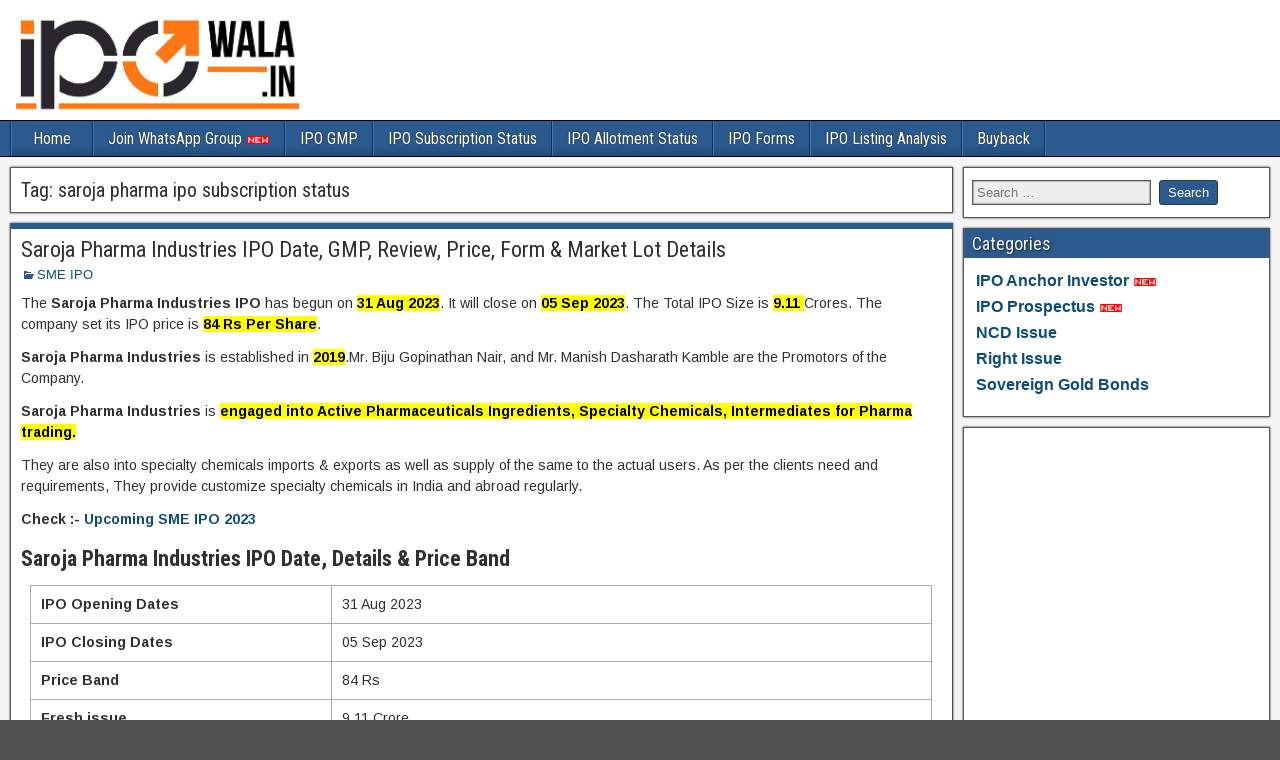

--- FILE ---
content_type: text/html; charset=UTF-8
request_url: https://ipowala.in/tag/saroja-pharma-ipo-subscription-status/
body_size: 13893
content:
<!DOCTYPE html>
<html lang="en-US">
<head>
<meta charset="UTF-8" />
<meta name="viewport" content="initial-scale=1.0" />
<meta name='robots' content='noindex, follow' />
<style>img:is([sizes="auto" i], [sizes^="auto," i]) { contain-intrinsic-size: 3000px 1500px }</style>
<link rel="profile" href="https://gmpg.org/xfn/11" />
<link rel="pingback" href="https://ipowala.in/xmlrpc.php" />
<!-- This site is optimized with the Yoast SEO plugin v26.7 - https://yoast.com/wordpress/plugins/seo/ -->
<title>saroja pharma ipo subscription status Archives | IPO Wala</title>
<meta name="description" content="saroja pharma ipo subscription status | IPO Wala" />
<meta property="og:locale" content="en_US" />
<meta property="og:type" content="article" />
<meta property="og:title" content="saroja pharma ipo subscription status Archives | IPO Wala" />
<meta property="og:description" content="saroja pharma ipo subscription status | IPO Wala" />
<meta property="og:url" content="https://ipowala.in/tag/saroja-pharma-ipo-subscription-status/" />
<meta property="og:site_name" content="IPO Wala" />
<meta property="og:image" content="https://ipowala.in/wp-content/uploads/2021/02/IPO-Logo.jpg" />
<meta property="og:image:width" content="501" />
<meta property="og:image:height" content="375" />
<meta property="og:image:type" content="image/jpeg" />
<meta name="twitter:card" content="summary_large_image" />
<meta name="twitter:site" content="@ipo_wala" />
<script type="application/ld+json" class="yoast-schema-graph">{"@context":"https://schema.org","@graph":[{"@type":"CollectionPage","@id":"https://ipowala.in/tag/saroja-pharma-ipo-subscription-status/","url":"https://ipowala.in/tag/saroja-pharma-ipo-subscription-status/","name":"saroja pharma ipo subscription status Archives | IPO Wala","isPartOf":{"@id":"https://ipowala.in/#website"},"description":"saroja pharma ipo subscription status | IPO Wala","breadcrumb":{"@id":"https://ipowala.in/tag/saroja-pharma-ipo-subscription-status/#breadcrumb"},"inLanguage":"en-US"},{"@type":"BreadcrumbList","@id":"https://ipowala.in/tag/saroja-pharma-ipo-subscription-status/#breadcrumb","itemListElement":[{"@type":"ListItem","position":1,"name":"Home","item":"https://ipowala.in/"},{"@type":"ListItem","position":2,"name":"saroja pharma ipo subscription status"}]},{"@type":"WebSite","@id":"https://ipowala.in/#website","url":"https://ipowala.in/","name":"IPO Wala","description":"IPO Wala for Upcoming IPOs ,SME IPO, GMP, analysis, reviews, grey market premium, IPO allotment, subscription &amp; listing dates.","potentialAction":[{"@type":"SearchAction","target":{"@type":"EntryPoint","urlTemplate":"https://ipowala.in/?s={search_term_string}"},"query-input":{"@type":"PropertyValueSpecification","valueRequired":true,"valueName":"search_term_string"}}],"inLanguage":"en-US"}]}</script>
<!-- / Yoast SEO plugin. -->
<link rel='dns-prefetch' href='//fonts.googleapis.com' />
<link rel="alternate" type="application/rss+xml" title="IPO Wala &raquo; Feed" href="https://ipowala.in/feed/" />
<link rel="alternate" type="application/rss+xml" title="IPO Wala &raquo; Comments Feed" href="https://ipowala.in/comments/feed/" />
<link rel="alternate" type="application/rss+xml" title="IPO Wala &raquo; saroja pharma ipo subscription status Tag Feed" href="https://ipowala.in/tag/saroja-pharma-ipo-subscription-status/feed/" />
<!-- <link rel='stylesheet' id='wp-block-library-css' href='https://ipowala.in/wp-includes/css/dist/block-library/style.min.css?ver=6.8.2' type='text/css' media='all' /> -->
<link rel="stylesheet" type="text/css" href="//ipowala.in/wp-content/cache/wpfc-minified/dqqfevy0/fo0nb.css" media="all"/>
<style id='classic-theme-styles-inline-css' type='text/css'>
/*! This file is auto-generated */
.wp-block-button__link{color:#fff;background-color:#32373c;border-radius:9999px;box-shadow:none;text-decoration:none;padding:calc(.667em + 2px) calc(1.333em + 2px);font-size:1.125em}.wp-block-file__button{background:#32373c;color:#fff;text-decoration:none}
</style>
<style id='pdfemb-pdf-embedder-viewer-style-inline-css' type='text/css'>
.wp-block-pdfemb-pdf-embedder-viewer{max-width:none}
</style>
<style id='global-styles-inline-css' type='text/css'>
:root{--wp--preset--aspect-ratio--square: 1;--wp--preset--aspect-ratio--4-3: 4/3;--wp--preset--aspect-ratio--3-4: 3/4;--wp--preset--aspect-ratio--3-2: 3/2;--wp--preset--aspect-ratio--2-3: 2/3;--wp--preset--aspect-ratio--16-9: 16/9;--wp--preset--aspect-ratio--9-16: 9/16;--wp--preset--color--black: #000000;--wp--preset--color--cyan-bluish-gray: #abb8c3;--wp--preset--color--white: #ffffff;--wp--preset--color--pale-pink: #f78da7;--wp--preset--color--vivid-red: #cf2e2e;--wp--preset--color--luminous-vivid-orange: #ff6900;--wp--preset--color--luminous-vivid-amber: #fcb900;--wp--preset--color--light-green-cyan: #7bdcb5;--wp--preset--color--vivid-green-cyan: #00d084;--wp--preset--color--pale-cyan-blue: #8ed1fc;--wp--preset--color--vivid-cyan-blue: #0693e3;--wp--preset--color--vivid-purple: #9b51e0;--wp--preset--gradient--vivid-cyan-blue-to-vivid-purple: linear-gradient(135deg,rgba(6,147,227,1) 0%,rgb(155,81,224) 100%);--wp--preset--gradient--light-green-cyan-to-vivid-green-cyan: linear-gradient(135deg,rgb(122,220,180) 0%,rgb(0,208,130) 100%);--wp--preset--gradient--luminous-vivid-amber-to-luminous-vivid-orange: linear-gradient(135deg,rgba(252,185,0,1) 0%,rgba(255,105,0,1) 100%);--wp--preset--gradient--luminous-vivid-orange-to-vivid-red: linear-gradient(135deg,rgba(255,105,0,1) 0%,rgb(207,46,46) 100%);--wp--preset--gradient--very-light-gray-to-cyan-bluish-gray: linear-gradient(135deg,rgb(238,238,238) 0%,rgb(169,184,195) 100%);--wp--preset--gradient--cool-to-warm-spectrum: linear-gradient(135deg,rgb(74,234,220) 0%,rgb(151,120,209) 20%,rgb(207,42,186) 40%,rgb(238,44,130) 60%,rgb(251,105,98) 80%,rgb(254,248,76) 100%);--wp--preset--gradient--blush-light-purple: linear-gradient(135deg,rgb(255,206,236) 0%,rgb(152,150,240) 100%);--wp--preset--gradient--blush-bordeaux: linear-gradient(135deg,rgb(254,205,165) 0%,rgb(254,45,45) 50%,rgb(107,0,62) 100%);--wp--preset--gradient--luminous-dusk: linear-gradient(135deg,rgb(255,203,112) 0%,rgb(199,81,192) 50%,rgb(65,88,208) 100%);--wp--preset--gradient--pale-ocean: linear-gradient(135deg,rgb(255,245,203) 0%,rgb(182,227,212) 50%,rgb(51,167,181) 100%);--wp--preset--gradient--electric-grass: linear-gradient(135deg,rgb(202,248,128) 0%,rgb(113,206,126) 100%);--wp--preset--gradient--midnight: linear-gradient(135deg,rgb(2,3,129) 0%,rgb(40,116,252) 100%);--wp--preset--font-size--small: 13px;--wp--preset--font-size--medium: 20px;--wp--preset--font-size--large: 36px;--wp--preset--font-size--x-large: 42px;--wp--preset--spacing--20: 0.44rem;--wp--preset--spacing--30: 0.67rem;--wp--preset--spacing--40: 1rem;--wp--preset--spacing--50: 1.5rem;--wp--preset--spacing--60: 2.25rem;--wp--preset--spacing--70: 3.38rem;--wp--preset--spacing--80: 5.06rem;--wp--preset--shadow--natural: 6px 6px 9px rgba(0, 0, 0, 0.2);--wp--preset--shadow--deep: 12px 12px 50px rgba(0, 0, 0, 0.4);--wp--preset--shadow--sharp: 6px 6px 0px rgba(0, 0, 0, 0.2);--wp--preset--shadow--outlined: 6px 6px 0px -3px rgba(255, 255, 255, 1), 6px 6px rgba(0, 0, 0, 1);--wp--preset--shadow--crisp: 6px 6px 0px rgba(0, 0, 0, 1);}:where(.is-layout-flex){gap: 0.5em;}:where(.is-layout-grid){gap: 0.5em;}body .is-layout-flex{display: flex;}.is-layout-flex{flex-wrap: wrap;align-items: center;}.is-layout-flex > :is(*, div){margin: 0;}body .is-layout-grid{display: grid;}.is-layout-grid > :is(*, div){margin: 0;}:where(.wp-block-columns.is-layout-flex){gap: 2em;}:where(.wp-block-columns.is-layout-grid){gap: 2em;}:where(.wp-block-post-template.is-layout-flex){gap: 1.25em;}:where(.wp-block-post-template.is-layout-grid){gap: 1.25em;}.has-black-color{color: var(--wp--preset--color--black) !important;}.has-cyan-bluish-gray-color{color: var(--wp--preset--color--cyan-bluish-gray) !important;}.has-white-color{color: var(--wp--preset--color--white) !important;}.has-pale-pink-color{color: var(--wp--preset--color--pale-pink) !important;}.has-vivid-red-color{color: var(--wp--preset--color--vivid-red) !important;}.has-luminous-vivid-orange-color{color: var(--wp--preset--color--luminous-vivid-orange) !important;}.has-luminous-vivid-amber-color{color: var(--wp--preset--color--luminous-vivid-amber) !important;}.has-light-green-cyan-color{color: var(--wp--preset--color--light-green-cyan) !important;}.has-vivid-green-cyan-color{color: var(--wp--preset--color--vivid-green-cyan) !important;}.has-pale-cyan-blue-color{color: var(--wp--preset--color--pale-cyan-blue) !important;}.has-vivid-cyan-blue-color{color: var(--wp--preset--color--vivid-cyan-blue) !important;}.has-vivid-purple-color{color: var(--wp--preset--color--vivid-purple) !important;}.has-black-background-color{background-color: var(--wp--preset--color--black) !important;}.has-cyan-bluish-gray-background-color{background-color: var(--wp--preset--color--cyan-bluish-gray) !important;}.has-white-background-color{background-color: var(--wp--preset--color--white) !important;}.has-pale-pink-background-color{background-color: var(--wp--preset--color--pale-pink) !important;}.has-vivid-red-background-color{background-color: var(--wp--preset--color--vivid-red) !important;}.has-luminous-vivid-orange-background-color{background-color: var(--wp--preset--color--luminous-vivid-orange) !important;}.has-luminous-vivid-amber-background-color{background-color: var(--wp--preset--color--luminous-vivid-amber) !important;}.has-light-green-cyan-background-color{background-color: var(--wp--preset--color--light-green-cyan) !important;}.has-vivid-green-cyan-background-color{background-color: var(--wp--preset--color--vivid-green-cyan) !important;}.has-pale-cyan-blue-background-color{background-color: var(--wp--preset--color--pale-cyan-blue) !important;}.has-vivid-cyan-blue-background-color{background-color: var(--wp--preset--color--vivid-cyan-blue) !important;}.has-vivid-purple-background-color{background-color: var(--wp--preset--color--vivid-purple) !important;}.has-black-border-color{border-color: var(--wp--preset--color--black) !important;}.has-cyan-bluish-gray-border-color{border-color: var(--wp--preset--color--cyan-bluish-gray) !important;}.has-white-border-color{border-color: var(--wp--preset--color--white) !important;}.has-pale-pink-border-color{border-color: var(--wp--preset--color--pale-pink) !important;}.has-vivid-red-border-color{border-color: var(--wp--preset--color--vivid-red) !important;}.has-luminous-vivid-orange-border-color{border-color: var(--wp--preset--color--luminous-vivid-orange) !important;}.has-luminous-vivid-amber-border-color{border-color: var(--wp--preset--color--luminous-vivid-amber) !important;}.has-light-green-cyan-border-color{border-color: var(--wp--preset--color--light-green-cyan) !important;}.has-vivid-green-cyan-border-color{border-color: var(--wp--preset--color--vivid-green-cyan) !important;}.has-pale-cyan-blue-border-color{border-color: var(--wp--preset--color--pale-cyan-blue) !important;}.has-vivid-cyan-blue-border-color{border-color: var(--wp--preset--color--vivid-cyan-blue) !important;}.has-vivid-purple-border-color{border-color: var(--wp--preset--color--vivid-purple) !important;}.has-vivid-cyan-blue-to-vivid-purple-gradient-background{background: var(--wp--preset--gradient--vivid-cyan-blue-to-vivid-purple) !important;}.has-light-green-cyan-to-vivid-green-cyan-gradient-background{background: var(--wp--preset--gradient--light-green-cyan-to-vivid-green-cyan) !important;}.has-luminous-vivid-amber-to-luminous-vivid-orange-gradient-background{background: var(--wp--preset--gradient--luminous-vivid-amber-to-luminous-vivid-orange) !important;}.has-luminous-vivid-orange-to-vivid-red-gradient-background{background: var(--wp--preset--gradient--luminous-vivid-orange-to-vivid-red) !important;}.has-very-light-gray-to-cyan-bluish-gray-gradient-background{background: var(--wp--preset--gradient--very-light-gray-to-cyan-bluish-gray) !important;}.has-cool-to-warm-spectrum-gradient-background{background: var(--wp--preset--gradient--cool-to-warm-spectrum) !important;}.has-blush-light-purple-gradient-background{background: var(--wp--preset--gradient--blush-light-purple) !important;}.has-blush-bordeaux-gradient-background{background: var(--wp--preset--gradient--blush-bordeaux) !important;}.has-luminous-dusk-gradient-background{background: var(--wp--preset--gradient--luminous-dusk) !important;}.has-pale-ocean-gradient-background{background: var(--wp--preset--gradient--pale-ocean) !important;}.has-electric-grass-gradient-background{background: var(--wp--preset--gradient--electric-grass) !important;}.has-midnight-gradient-background{background: var(--wp--preset--gradient--midnight) !important;}.has-small-font-size{font-size: var(--wp--preset--font-size--small) !important;}.has-medium-font-size{font-size: var(--wp--preset--font-size--medium) !important;}.has-large-font-size{font-size: var(--wp--preset--font-size--large) !important;}.has-x-large-font-size{font-size: var(--wp--preset--font-size--x-large) !important;}
:where(.wp-block-post-template.is-layout-flex){gap: 1.25em;}:where(.wp-block-post-template.is-layout-grid){gap: 1.25em;}
:where(.wp-block-columns.is-layout-flex){gap: 2em;}:where(.wp-block-columns.is-layout-grid){gap: 2em;}
:root :where(.wp-block-pullquote){font-size: 1.5em;line-height: 1.6;}
</style>
<!-- <link rel='stylesheet' id='ez-toc-css' href='https://ipowala.in/wp-content/plugins/easy-table-of-contents/assets/css/screen.min.css?ver=2.0.80' type='text/css' media='all' /> -->
<link rel="stylesheet" type="text/css" href="//ipowala.in/wp-content/cache/wpfc-minified/qlgmb5yq/fo0nb.css" media="all"/>
<style id='ez-toc-inline-css' type='text/css'>
div#ez-toc-container .ez-toc-title {font-size: 120%;}div#ez-toc-container .ez-toc-title {font-weight: 700;}div#ez-toc-container ul li , div#ez-toc-container ul li a {font-size: 95%;}div#ez-toc-container ul li , div#ez-toc-container ul li a {font-weight: 500;}div#ez-toc-container nav ul ul li {font-size: 90%;}div#ez-toc-container {width: 66%;}.ez-toc-box-title {font-weight: bold; margin-bottom: 10px; text-align: center; text-transform: uppercase; letter-spacing: 1px; color: #666; padding-bottom: 5px;position:absolute;top:-4%;left:5%;background-color: inherit;transition: top 0.3s ease;}.ez-toc-box-title.toc-closed {top:-25%;}
.ez-toc-container-direction {direction: ltr;}.ez-toc-counter ul {direction: ltr;counter-reset: item ;}.ez-toc-counter nav ul li a::before {content: counter(item, disc) '  ';margin-right: .2em; counter-increment: item;flex-grow: 0;flex-shrink: 0;float: left; }.ez-toc-widget-direction {direction: ltr;}.ez-toc-widget-container ul {direction: ltr;counter-reset: item ;}.ez-toc-widget-container nav ul li a::before {content: counter(item, disc) '  ';margin-right: .2em; counter-increment: item;flex-grow: 0;flex-shrink: 0;float: left; }
</style>
<link rel='stylesheet' id='frontier-font-css' href='//fonts.googleapis.com/css?family=Roboto+Condensed%3A400%2C700%7CArimo%3A400%2C700&#038;ver=6.8.2' type='text/css' media='all' />
<!-- <link rel='stylesheet' id='genericons-css' href='https://ipowala.in/wp-content/themes/frontier/includes/genericons/genericons.css?ver=1.3.2' type='text/css' media='all' /> -->
<!-- <link rel='stylesheet' id='frontier-main-css' href='https://ipowala.in/wp-content/themes/frontier/style.css?ver=1.3.2' type='text/css' media='all' /> -->
<!-- <link rel='stylesheet' id='frontier-responsive-css' href='https://ipowala.in/wp-content/themes/frontier/responsive.css?ver=1.3.2' type='text/css' media='all' /> -->
<!-- <link rel='stylesheet' id='tablepress-default-css' href='https://ipowala.in/wp-content/plugins/tablepress/css/build/default.css?ver=3.2.6' type='text/css' media='all' /> -->
<link rel="stylesheet" type="text/css" href="//ipowala.in/wp-content/cache/wpfc-minified/jyr10dyh/fo0nb.css" media="all"/>
<script src='//ipowala.in/wp-content/cache/wpfc-minified/7nymbo6b/fo0nb.js' type="text/javascript"></script>
<!-- <script type="text/javascript" src="https://ipowala.in/wp-includes/js/jquery/jquery.min.js?ver=3.7.1" id="jquery-core-js"></script> -->
<!-- <script type="text/javascript" src="https://ipowala.in/wp-includes/js/jquery/jquery-migrate.min.js?ver=3.4.1" id="jquery-migrate-js"></script> -->
<link rel="https://api.w.org/" href="https://ipowala.in/wp-json/" /><link rel="alternate" title="JSON" type="application/json" href="https://ipowala.in/wp-json/wp/v2/tags/35238" /><link rel="EditURI" type="application/rsd+xml" title="RSD" href="https://ipowala.in/xmlrpc.php?rsd" />
<meta name="generator" content="WordPress 6.8.2" />
<script src="https://cdn.onesignal.com/sdks/web/v16/OneSignalSDK.page.js" defer></script>
<script>
window.OneSignalDeferred = window.OneSignalDeferred || [];
OneSignalDeferred.push(async function(OneSignal) {
await OneSignal.init({
appId: "a18f92a7-a078-413c-9e61-d821b0225b0b",
serviceWorkerOverrideForTypical: true,
path: "https://ipowala.in/wp-content/plugins/onesignal-free-web-push-notifications/sdk_files/",
serviceWorkerParam: { scope: "/wp-content/plugins/onesignal-free-web-push-notifications/sdk_files/push/onesignal/" },
serviceWorkerPath: "OneSignalSDKWorker.js",
});
});
// Unregister the legacy OneSignal service worker to prevent scope conflicts
if (navigator.serviceWorker) {
navigator.serviceWorker.getRegistrations().then((registrations) => {
// Iterate through all registered service workers
registrations.forEach((registration) => {
// Check the script URL to identify the specific service worker
if (registration.active && registration.active.scriptURL.includes('OneSignalSDKWorker.js.php')) {
// Unregister the service worker
registration.unregister().then((success) => {
if (success) {
console.log('OneSignalSW: Successfully unregistered:', registration.active.scriptURL);
} else {
console.log('OneSignalSW: Failed to unregister:', registration.active.scriptURL);
}
});
}
});
}).catch((error) => {
console.error('Error fetching service worker registrations:', error);
});
}
</script>
<meta property="Frontier Theme" content="1.3.2" />
<style type="text/css" media="screen">
#container 	{width: 1400px;}
#header 	{min-height: 0px;}
#content 	{width: 75%;}
#sidebar-left 	{width: 25%;}
#sidebar-right 	{width: 25%;}
</style>
<style type="text/css" media="screen">
.page-template-page-cs-php #content, .page-template-page-sc-php #content {width: 75%;}
.page-template-page-cs-php #sidebar-left, .page-template-page-sc-php #sidebar-left,
.page-template-page-cs-php #sidebar-right, .page-template-page-sc-php #sidebar-right {width: 25%;}
.page-template-page-scs-php #content {width: 48%;}
.page-template-page-scs-php #sidebar-left {width: 25%;}
.page-template-page-scs-php #sidebar-right {width: 27%;}
</style>
<meta name="generator" content="Elementor 3.34.1; features: e_font_icon_svg, additional_custom_breakpoints; settings: css_print_method-external, google_font-enabled, font_display-auto">
<style>
.e-con.e-parent:nth-of-type(n+4):not(.e-lazyloaded):not(.e-no-lazyload),
.e-con.e-parent:nth-of-type(n+4):not(.e-lazyloaded):not(.e-no-lazyload) * {
background-image: none !important;
}
@media screen and (max-height: 1024px) {
.e-con.e-parent:nth-of-type(n+3):not(.e-lazyloaded):not(.e-no-lazyload),
.e-con.e-parent:nth-of-type(n+3):not(.e-lazyloaded):not(.e-no-lazyload) * {
background-image: none !important;
}
}
@media screen and (max-height: 640px) {
.e-con.e-parent:nth-of-type(n+2):not(.e-lazyloaded):not(.e-no-lazyload),
.e-con.e-parent:nth-of-type(n+2):not(.e-lazyloaded):not(.e-no-lazyload) * {
background-image: none !important;
}
}
</style>
<style type="text/css" id="custom-background-css">
body.custom-background { background-image: url("https://ipowala.in/wp-content/themes/frontier/images/honeycomb.png"); background-position: left top; background-size: auto; background-repeat: repeat; background-attachment: scroll; }
</style>
<link rel="icon" href="https://ipowala.in/wp-content/uploads/2021/03/cropped-ipowala_favicon-32x32.png" sizes="32x32" />
<link rel="icon" href="https://ipowala.in/wp-content/uploads/2021/03/cropped-ipowala_favicon-192x192.png" sizes="192x192" />
<link rel="apple-touch-icon" href="https://ipowala.in/wp-content/uploads/2021/03/cropped-ipowala_favicon-180x180.png" />
<meta name="msapplication-TileImage" content="https://ipowala.in/wp-content/uploads/2021/03/cropped-ipowala_favicon-270x270.png" />
<style type="text/css" id="wp-custom-css">
#header-logo, #header-logo img
{
height:200px;
}
.single-view .entry-content
{
font-family : 'Verdana',sans-serif;
font-size:15px;
color:#000;
}		</style>
<!-- Custom CSS -->
<style type="text/css" media="screen">
#header-logo, #header-logo img {
height:120px;
}
.wp-block-table {
overflow-x: auto;
}
.has-white-background-color {
background-color: var(--wp--preset--color--white) !important;
}
.has-medium-font-size {
font-size: var(--wp--preset--font-size--medium) !important;
}
.single-view .entry-content
{
font-family : Verdana,sans-serif;
font-size:15px;
color:#000;
}
.button {
background-color: #4CAF50; /* Green */
border: none;
color: white;
padding: 15px 32px;
font-weight :bold;
text-align: center;
text-decoration: none;
display: inline-block;
font-size: 16px;
margin: 4px 2px;
cursor: pointer;
}
.button1 {background-color: #bdf2b7;} /* Green */
.button2 {background-color: #008CBA;} /* Blue */
.button3 {background-color: #f44336;} /* Red */ 
.button4 {background-color: #e7e7e7; color: black;} /* Gray */ 
.button5 {background-color: #555555;} /* Black */
.table-scroll {
position:relative;
max-width:600px;
margin:auto;
overflow:hidden;
border:1px solid #000;
}
.table-wrap {
width:100%;
overflow:auto;
}
.table-scroll table {
width:100%;
margin:auto;
border-collapse:separate;
border-spacing:0;
}
.table-scroll th, .table-scroll td {
padding:5px 10px;
border:1px solid #000;
background:#fff;
white-space:nowrap;
vertical-align:top;
}
.table-scroll thead, .table-scroll tfoot {
background:#f9f9f9;
}
.clone {
position:absolute;
top:0;
left:0;
pointer-events:none;
}
.clone th, .clone td {
visibility:hidden
}
.clone td, .clone th {
border-color:transparent
}
.clone tbody th {
visibility:visible;
color:red;
}
.clone .fixed-side {
border:1px solid #000;
background:#eee;
visibility:visible;
}
.clone thead, .clone tfoot{background:transparent;}
#sp-wp-tabs-wrapper_6529 > .sp-tab__nav-tabs .sp-tab__nav-link.sp-tab__active .sp-tab__tab_title, #sp-wp-tabs-wrapper_6529.sp-tab__lay-default label > .sp-tab__card-header {
color: #0a0909;
}
#sp-wp-tabs-wrapper_10918 > .sp-tab__nav-tabs .sp-tab__nav-link.sp-tab__active .sp-tab__tab_title, #sp-wp-tabs-wrapper_10918.sp-tab__lay-default label > .sp-tab__card-header {
color: #0a0909;
}
.entry-content a { text-decoration: none; } 
.elementor-3887 .elementor-element.elementor-element-c236493>.elementor-element-populated {
border-style: solid;
border-width: 1px;
border-color: #34578e;
transition: background .3s, border .3s, border-radius .3s, box-shadow .3s;
margin: 10px;
--e-column-margin-right: 10px;
--e-column-margin-left: 10px;
}
.elementor-3887 .elementor-element.elementor-element-12b3335>.elementor-element-populated {
border-style: solid;
border-width: 1px;
border-color: #34578e;
transition: background .3s, border .3s, border-radius .3s, box-shadow .3s;
margin: 10px;
--e-column-margin-right: 10px;
--e-column-margin-left: 10px;
}
.elementor-widget-button .elementor-button {
font-family: var(--e-global-typography-accent-font-family), Sans-serif;
font-weight: var(--e-global-typography-accent-font-weight);
background-color: #2b67a8;
}
.e-con.e-con>.e-con-inner>.elementor-widget, .elementor.elementor .e-con>.elementor-widget {
max-width: 100%;
border-style: solid;
border-width: 1px;
border-color: #34578e;
transition: background .3s, border .3s, border-radius .3s, box-shadow .3s;
margin: 10px;
}
.entry-content h5,.comment-content h5{
clear: none;
line-height: 1.5;
background-color: darkgrey;
font-size: 16px;
font-weight: bold;
padding-left: 5px;
}
*/.elementor-section .elementor-container{
margin-left :10px;
}
/*
</style>
<!-- Custom CSS End -->
</head>
<body class="archive tag tag-saroja-pharma-ipo-subscription-status tag-35238 custom-background wp-theme-frontier elementor-default elementor-kit-7676">
<!-- Global site tag (gtag.js) - Google Analytics -->
<script async src="https://www.googletagmanager.com/gtag/js?id=UA-102194314-1"></script>
<script>
window.dataLayer = window.dataLayer || [];
function gtag(){dataLayer.push(arguments);}
gtag('js', new Date());
gtag('config', 'UA-102194314-1');
</script>
<div id="container" class="cf" itemscope itemtype="http://schema.org/WebPage">
<div id="header" class="cf" itemscope itemtype="http://schema.org/WPHeader">
<div id="header-logo">
<a href="https://ipowala.in/"><img src="https://ipowala.in/wp-content/uploads/2021/09/ipowala.jpg" alt="IPO Wala" />
</a>					
</div>
<div id="custom_html-33" class="widget_text widget-header frontier-widget widget_custom_html"><div class="textwidget custom-html-widget"><script async src="https://pagead2.googlesyndication.com/pagead/js/adsbygoogle.js?client=ca-pub-6397202045185198"
crossorigin="anonymous"></script>
<!-- theipowala_mainsidebararea_AdSense1_1x1_as -->
<ins class="adsbygoogle"
style="display:block"
data-ad-client="ca-pub-6397202045185198"
data-ad-slot="9229914809"
data-ad-format="auto"
data-full-width-responsive="true"></ins>
<script>
(adsbygoogle = window.adsbygoogle || []).push({});
</script></div></div>
</div>
<nav id="nav-main" class="cf stack" itemscope itemtype="http://schema.org/SiteNavigationElement">
<ul id="menu-home" class="nav-main"><li id="menu-item-13972" class="menu-item menu-item-type-custom menu-item-object-custom menu-item-home menu-item-13972"><a href="https://ipowala.in">Home</a></li>
<li id="menu-item-30023" class="menu-item menu-item-type-custom menu-item-object-custom menu-item-30023"><a href="https://www.whatsapp.com/channel/0029VaDxv3m30LKYYvH4Cd2l">Join WhatsApp Group <img src="https://ipowala.in/wp-content/uploads/2025/07/new.gif" style="height: 8px;"/></a></li>
<li id="menu-item-18352" class="menu-item menu-item-type-custom menu-item-object-custom menu-item-18352"><a href="https://ipowala.in/ipo-grey-market-premium-gmp/">IPO GMP</a></li>
<li id="menu-item-3250" class="menu-item menu-item-type-post_type menu-item-object-page menu-item-3250"><a href="https://ipowala.in/ipo-subscription-status/">IPO Subscription Status</a></li>
<li id="menu-item-3268" class="menu-item menu-item-type-post_type menu-item-object-page menu-item-3268"><a href="https://ipowala.in/ipo-allotment-status/">IPO Allotment Status</a></li>
<li id="menu-item-7140" class="menu-item menu-item-type-post_type menu-item-object-page menu-item-7140"><a href="https://ipowala.in/download-ipo-application-asba-form/">IPO Forms</a></li>
<li id="menu-item-10921" class="menu-item menu-item-type-post_type menu-item-object-page menu-item-10921"><a href="https://ipowala.in/ipo-performance-analytics-listing-details-bse-nse/">IPO Listing Analysis</a></li>
<li id="menu-item-3793" class="menu-item menu-item-type-post_type menu-item-object-page menu-item-3793"><a href="https://ipowala.in/buyback/">Buyback</a></li>
</ul>
</nav>
<div id="main" class="col-cs cf">
<div id="content" class="cf" >
<div class="archive-info">
<h3 class="archive-title">Tag: <span>saroja pharma ipo subscription status</span></h3>		</div>
<article id="post-18236" class="blog-view post-18236 post type-post status-publish format-standard hentry category-sme-ipo tag-saroja-pharma-ipo-allotment tag-saroja-pharma-ipo-allotment-date tag-saroja-pharma-ipo-allotment-status tag-saroja-pharma-ipo-allotment-status-bigshareonline tag-saroja-pharma-ipo-allotment-status-check tag-saroja-pharma-ipo-allotment-status-check-online tag-saroja-pharma-ipo-allotment-status-karvi tag-saroja-pharma-ipo-allotment-status-kfintech tag-saroja-pharma-ipo-allotment-status-link tag-saroja-pharma-ipo-allotment-status-linkintime tag-saroja-pharma-ipo-allotment-status-website tag-saroja-pharma-ipo-application-form-download tag-saroja-pharma-ipo-application-form-download-bse tag-saroja-pharma-ipo-application-form-download-nse tag-saroja-pharma-ipo-apply-online tag-saroja-pharma-ipo-apply-online-5paisa tag-saroja-pharma-ipo-apply-online-angelone tag-saroja-pharma-ipo-apply-online-axis-bank tag-saroja-pharma-ipo-apply-online-bhim tag-saroja-pharma-ipo-apply-online-bob tag-saroja-pharma-ipo-apply-online-groww tag-saroja-pharma-ipo-apply-online-hdfc-bank tag-saroja-pharma-ipo-apply-online-icicidirect tag-saroja-pharma-ipo-apply-online-paytm-money tag-saroja-pharma-ipo-apply-online-sbi tag-saroja-pharma-ipo-apply-online-through-asba tag-saroja-pharma-ipo-apply-online-upi tag-saroja-pharma-ipo-apply-online-upstox tag-saroja-pharma-ipo-apply-online-zerodha tag-saroja-pharma-ipo-asba-form-download tag-saroja-pharma-ipo-chanakya tag-saroja-pharma-ipo-chittorgarh tag-saroja-pharma-ipo-date tag-saroja-pharma-ipo-details tag-saroja-pharma-ipo-drhp tag-saroja-pharma-ipo-drhp-download tag-saroja-pharma-ipo-drhp-pdf tag-saroja-pharma-ipo-form tag-saroja-pharma-ipo-form-download tag-saroja-pharma-ipo-form-download-pdf tag-saroja-pharma-ipo-gmp tag-saroja-pharma-ipo-gmp-chanakya tag-saroja-pharma-ipo-gmp-chanakya-today tag-saroja-pharma-ipo-gmp-chittorgarh tag-saroja-pharma-ipo-gmp-ipo-watch tag-saroja-pharma-ipo-gmp-ipo-watch-live tag-saroja-pharma-ipo-gmp-ipo-watch-price tag-saroja-pharma-ipo-gmp-ipo-watch-today tag-saroja-pharma-ipo-gmp-kostak-today tag-saroja-pharma-ipo-gmp-kostaka tag-saroja-pharma-ipo-gmp-live tag-saroja-pharma-ipo-gmp-price tag-saroja-pharma-ipo-gmp-today tag-saroja-pharma-ipo-gmp-today-live tag-saroja-pharma-ipo-gmp-today-price tag-saroja-pharma-ipo-grey-market tag-saroja-pharma-ipo-grey-market-premium tag-saroja-pharma-ipo-grey-market-premium-calculator tag-saroja-pharma-ipo-grey-market-premium-chanakya tag-saroja-pharma-ipo-grey-market-premium-chanakya-ni-pothi tag-saroja-pharma-ipo-grey-market-premium-check tag-saroja-pharma-ipo-grey-market-premium-chittorgarh tag-saroja-pharma-ipo-grey-market-premium-ipo-watch tag-saroja-pharma-ipo-grey-market-premium-latest tag-saroja-pharma-ipo-grey-market-premium-live tag-saroja-pharma-ipo-grey-market-premium-today tag-saroja-pharma-ipo-grey-market-price tag-saroja-pharma-ipo-grey-market-price-live tag-saroja-pharma-ipo-grey-market-price-today tag-saroja-pharma-ipo-listing-date tag-saroja-pharma-ipo-listing-price tag-saroja-pharma-ipo-lot-size tag-saroja-pharma-ipo-market-lot-price tag-saroja-pharma-ipo-market-lot-size tag-saroja-pharma-ipo-price tag-saroja-pharma-ipo-prospectus tag-saroja-pharma-ipo-prospectus-download tag-saroja-pharma-ipo-prospectus-pdf tag-saroja-pharma-ipo-review tag-saroja-pharma-ipo-subscription tag-saroja-pharma-ipo-subscription-status tag-saroja-pharma-ipo-subscription-status-bse tag-saroja-pharma-ipo-subscription-status-chittorgarh tag-saroja-pharma-ipo-subscription-status-ipo-watch tag-saroja-pharma-ipo-subscription-status-latest tag-saroja-pharma-ipo-subscription-status-live tag-saroja-pharma-ipo-subscription-status-nse tag-saroja-pharma-ipo-subscription-status-today">
<header class="entry-header cf">
<h2 class="entry-title" itemprop="headline" ><a href="https://ipowala.in/saroja-pharma-industries-ipo-date-gmp-review-price-details/">Saroja Pharma Industries IPO Date, GMP, Review, Price, Form &#038; Market Lot Details</a></h2>
</header>
<div class="entry-byline cf">
<div class="entry-categories">
<i class="genericon genericon-category"></i><a href="https://ipowala.in/category/sme-ipo/" rel="category tag">SME IPO</a>		</div>
</div>
<div class="entry-content cf" itemprop="text" >
<p>The <strong>Saroja Pharma Industries IPO</strong> has begun on <strong style="color: black;background-color: yellow;">31 Aug 2023</strong>. It will close on <strong style="color: black;background-color: yellow; ">05 Sep 2023</strong>. The Total IPO Size is <strong style="color: black;background-color: yellow; ">9.11 </strong>Crores. The company set its IPO price is <strong style="color: black;background-color: yellow; ">84 Rs Per Share</strong>.</p>
<p><strong>Saroja Pharma Industries</strong> is established in <strong style="color: black;background-color: yellow;">2019</strong>.Mr. Biju Gopinathan Nair, and Mr. Manish Dasharath Kamble are the Promotors of the Company.</p>
<p><strong>Saroja Pharma Industries </strong> is <strong style="color: black;background-color: yellow;"> engaged into Active Pharmaceuticals Ingredients, Specialty Chemicals, Intermediates for Pharma trading.</strong> </p>
<p>They are also into specialty chemicals imports &#038; exports as well as supply of the same to the actual users. As per the clients need and requirements, They provide customize specialty chemicals in India and abroad regularly. </p>
<p><strong>Check :- <a href="https://ipowala.in/upcoming-sme-ipo/" rel="noopener" target="_blank">Upcoming SME IPO 2023</a></strong></p>
<h2><strong>Saroja Pharma Industries IPO Date, Details &#038; Price Band</strong></h2>
<table width="520">
<tbody>
<tr>
<td width="181"><strong>IPO Opening Dates</strong></td>
<td width="360">31 Aug 2023</td>
</tr>
<tr>
<td width="181"><strong>IPO Closing Dates</strong></td>
<td width="360">05 Sep 2023</td>
</tr>
<tr>
<td width="181"><strong>Price Band</strong></td>
<td width="360">84 Rs</td>
</tr>
<tr>
<td width="181"><strong>Fresh issue</strong></td>
<td width="360">9.11 Crore</td>
</tr>
<tr>
<td width="181"><strong>Total IPO size</strong></td>
<td width="360">9.11 Crore</td>
</tr>
<tr>
<td width="181"><strong>Minimum bid (lot size) </strong></td>
<td width="360">1600 Shares</td>
</tr>
<tr>
<td width="181"><strong>Face Value </strong></td>
<td width="360">10 INR Per Share</td>
</tr>
<tr>
<td width="181"><strong>Listing On</strong></td>
<td width="360">NSE SME</td>
</tr>
</tbody>
</table>
<h2><strong>Saroja Pharma Industries IPO Market Lot</strong></h2>
<p>The Saroja Pharma Industries IPO minimum market lot is 1600 shares With 1,34,400 ₹ Amount per application. </p>
<table width="520">
<tbody>
<tr>
<td width="181"></td>
<td width="360" style="color: white;background-color: #676767d9;"><strong>Lot</strong></td>
<td width="360" style="color: white;background-color: #676767d9;"><strong>No of Shares</strong></td>
<td width="360" style="color: white;background-color: #676767d9;"><strong>Amount</strong></td>
</tr>
<tr>
<td width="181"><strong>Minimum</strong></td>
<td width="360">1</td>
<td width="360">1600</td>
<td width="360">1,34,400 Rs</td>
</tr>
<tr>
<td width="181"><strong>Maximum</strong></td>
<td width="360">1</td>
<td width="360">1600</td>
<td width="360">1,34,400 Rs</td>
</tr>
<tr>
<td width="181"><strong>S-HNI (Min)</strong></td>
<td width="360">2</td>
<td width="360">3200</td>
<td width="360">2,68,800 Rs</td>
</tr>
</tbody>
</table>
<h2><strong>Saroja Pharma Industries IPO GMP Grey Market Premium</strong></h2>
<p>Saroja Pharma Industries IPO GMP Grey market premium has been started today. Check Latest <strong><a href="https://ipowala.in/ipo-grey-market-premium-gmp/" rel="noopener" target="_blank">Saroja Pharma Industries IPO GMP Grey market premium</a></strong>, Kostak Rates and Subject to Sauda Price here.</p>
<h2><strong>Saroja Pharma Industries IPO Prospectus</strong></h2>
<table width="542">
<tbody>
<tr>
<td Colspan="2"><strong><center>Saroja Pharma Industries IPO</center></strong></td>
</tr>
<tr>
<td width="181"><strong>DRHP</strong></td>
<td width="360"><strong><a href="https://www.sarojapharma.com/DRHP.pdf">Download</a></strong></td>
</tr>
</tbody>
</table>
<h2><strong>Saroja Pharma Industries IPO Reviews</strong></h2>
<p><strong>Angel Broking –  Update Soon </strong><br />
<strong>Choice Broking –  Update Soon </strong><br />
<strong>Prabhudas Lilladher –  Update Soon </strong></p>
<h2><strong>Saroja Pharma Industries IPO Form Download</strong></h2>
<p>Saroja Pharma Industries IPO is available on NSE Website as well as on our Portal. Please click here <a href="https://ipowala.in/download-ipo-application-asba-form/" rel="noopener" target="_blank"><strong>Saroja Pharma Industries IPO form Download</strong></a>.</p>
<h2><strong>Saroja Pharma Industries IPO Allotment Date &#038; Details (Tentative)</strong></h2>
<table width="542">
<tbody>
<tr>
<td width="181"><strong>Allotment Date</strong></td>
<td width="360">8 September 2023</td>
</tr>
<tr>
<td width="181"><strong>Initiation of refunds</strong></td>
<td width="360">11 September 2023</td>
</tr>
<tr>
<td width="181"><strong>Transfer of shares to Demat accounts</strong></td>
<td width="360">12 September 2023</td>
</tr>
<tr>
<td width="181"><strong>Listing Date</strong></td>
<td width="360">13 September 2023</td>
</tr>
<tr>
<td width="181"><strong>Check Allotment Status</strong></td>
<td width="360"><strong><a href="https://kosmic.kfintech.com/ipostatus/" target="_blank" rel="noopener">Click here</a></strong>
</td>
</tr>
</tbody>
</table>
<h2><strong>Registrar of Saroja Pharma Industries IPO</strong></h2>
<p><strong>KFIN TECHNOLOGIES LIMITED</strong><br />
SEBI Registration Number: INR000000221;<br />
Address: Office: Selenium Tower-B, Plot 31 &#038; 32, Gachibowli, Financial District,<br />
Nanakramguda, Serilingampally, Hyderabad – 500 032, Telangana;<br />
Tel. Number: +91 40 6716 2222;<br />
Toll Free No.: 1800 309 4001;<br />
Email Id: <a href="/cdn-cgi/l/email-protection" class="__cf_email__" data-cfemail="c6b5b6afafaae8afb6a986ada0afa8b2a3a5aee8a5a9ab">[email&#160;protected]</a>;<br />
Investors Grievance Id: <a href="/cdn-cgi/l/email-protection" class="__cf_email__" data-cfemail="06636f687167746228746f75466d606f687263656e2865696b">[email&#160;protected]</a>;<br />
Website: www.kfintech.com;<br />
Contact Person: Mr. M Murali Krishna</p>
<h2><strong>Saroja Pharma Industries Contact Details</strong></h2>
<p><strong>Saroja Pharma Industries India Limited</strong><br />
305, Kailash Tower, Shiv Shristi Complex,<br />
Goregaon Link Road, Mulund West,<br />
Mumbai (MH) – 400080<br />
Phone: +91 (022) 2081 0011<br />
Email: <a href="/cdn-cgi/l/email-protection" class="__cf_email__" data-cfemail="0d64636b624d7e6c7f62676c7d656c7f606c236e6260">[email&#160;protected]</a><br />
Website: https://www.sarojapharma.com/</p>
<h2><strong>Saroja Pharma Industries IPO Lead Managers</strong></h2>
<p><strong>SWASTIKA INVESTMART LIMITED</strong><br />
SEBI Registration Number: INM000012102;<br />
Merchant Banking Division Address: Flat No18 Floor 2 North Wing Madhaveshwar<br />
Coop Hsg Society Ltd Madhav Nagar, 11/12 S V Road Andheri W Mumbai Mumbai City &#8211;<br />
400058 (Maharashtra);<br />
Telephone Number: +91-22-26254568-69;<br />
Email Id: <a href="/cdn-cgi/l/email-protection" class="__cf_email__" data-cfemail="d8b5bdaabbb0b9b6acbab9b6b3b1b6bf98abafb9abacb1b3b9f6bbb7f6b1b6">[email&#160;protected]</a>;<br />
Investors Grievance Id: <a href="/cdn-cgi/l/email-protection" class="__cf_email__" data-cfemail="c0ada2eea9aeb6a5b3b4afb2a7b2a5a9b6a1aea3a580b3b7a1b3b4a9aba1eea3afeea9ae">[email&#160;protected]</a>;<br />
Website: www.swastika.co.in;<br />
Contact Person: Mr. Mohit R. Goyal;<br />
CIN: L65910MH1992PLC067052.</p>
</div>
<footer class="entry-footer cf">
</footer>
</article>		
<div class="blog-nav cf">
<div class="link-prev"></div><div class="link-next"></div>					</div>
</div>
<div id="sidebar-right" class="sidebar cf" itemscope itemtype="http://schema.org/WPSideBar">
<div id="widgets-wrap-sidebar-right">
<div id="search-3" class="widget-sidebar frontier-widget widget_search"><form role="search" method="get" class="search-form" action="https://ipowala.in/">
<label>
<span class="screen-reader-text">Search for:</span>
<input type="search" class="search-field" placeholder="Search &hellip;" value="" name="s" />
</label>
<input type="submit" class="search-submit" value="Search" />
</form></div><div id="custom_html-12" class="widget_text widget-sidebar frontier-widget widget_custom_html"><h4 class="widget-title">Categories</h4><div class="textwidget custom-html-widget"><table>
<tbody>			
<tr>
<td style="font-size:16px;border:none;">
<strong>
<a href="https://ipowala.in/ipo-anchor-investor-list/" rel="noopener" target="_blank"  style="margin-top:5px;">IPO Anchor Investor</a></strong>
<img src="https://ipowala.in/wp-content/uploads/2025/07/new.gif" style="    height: 8px;"/>
</td>
</tr>	
<tr>
<td style="font-size:16px;border:none;">
<strong>
<a href="https://ipowala.in/ipo-prospectus-drhp-rhp/" rel="noopener" target="_blank">IPO Prospectus</a></strong>
<img src="https://ipowala.in/wp-content/uploads/2025/07/new.gif" style="    height: 8px;"/></td>
</tr>			
<tr>
<td style="font-size:16px;border:none;"><strong>
<a href="https://ipowala.in/ncd-issue/" rel="noopener" target="_blank">NCD Issue</a></strong></td>
</tr>	
<tr>
<td style="font-size:16px;border:none;"><strong>
<a href="https://ipowala.in/latest-rights-issue/" rel="noopener" target="_blank">Right Issue</a></strong>
</td>
</tr>		
<tr>
<td style="font-size:16px;border:none;"><strong>
<a href="	https://ipowala.in/category/gold-bonds/" rel="noopener" target="_blank">Sovereign Gold Bonds</a></strong></td>
</tr>	
</tbody> 
</table></div></div><div id="custom_html-31" class="widget_text widget-sidebar frontier-widget widget_custom_html"><div class="textwidget custom-html-widget"><script data-cfasync="false" src="/cdn-cgi/scripts/5c5dd728/cloudflare-static/email-decode.min.js"></script><script async src="https://pagead2.googlesyndication.com/pagead/js/adsbygoogle.js"></script>
<!-- IPL Text -->
<ins class="adsbygoogle"
style="display:block"
data-ad-client="ca-pub-6397202045185198"
data-ad-slot="2933580265"
data-ad-format="link"
data-full-width-responsive="true"></ins>
<script>
(adsbygoogle = window.adsbygoogle || []).push({});
</script></div></div><div id="custom_html-7" class="widget_text widget-sidebar frontier-widget widget_custom_html"><h4 class="widget-title">Mainline IPO</h4><div class="textwidget custom-html-widget"><table>
<tbody>	
<tr>
<td style="font-size:16px;border:none;">
<strong>
<a href="https://ipowala.in/fractal-analytics-ipo-date-price-gmp-review-details/" rel="noopener" target="_blank">Fractal Analytics</a> ( Upcoming IPO )
</strong>
</td>
</tr>
<tr>
<td style="font-size:16px;border:none;">
<strong>
<a href="https://ipowala.in/amagi-media-labs-ipo-date-price-gmp-review-details/" rel="noopener" target="_blank">Amagi Media Labs</a> ( 13-16 Jan)
</strong>
</td>
</tr>	
<tr>
<td style="font-size:16px;border:none;">
<strong>
<a href="https://ipowala.in/bharat-coking-coal-ipo-date-price-gmp-review-details/" rel="noopener" target="_blank">Bharat Coking Coal</a> ( 09-13 Jan)
</strong>
</td>
</tr>
<tr>
<td style="font-size:16px;border:none;">
<strong>
<a href="https://ipowala.in/gujarat-kidney-super-speciality-ipo-date-price-gmp-review-details/" rel="noopener" target="_blank">Gujarat Kidney</a> ( 22-24 Dec)
</strong>
</td>
</tr>
<tr>
<td style="font-size:16px;border:none;">
<strong>
<a href="https://ipowala.in/ksh-international-ipo-date-price-gmp-review-details/" rel="noopener" target="_blank">KSH International</a> ( 16-18 Dec)
</strong>
</td>
</tr>
<tr>
<td style="font-size:16px;border:none;">
<strong>
<a href="https://ipowala.in/icici-prudential-asset-management-ipo-date-price-gmp-review-details/" rel="noopener" target="_blank">ICICI Prudential Asset Management</a> ( 12-16 Dec)
</strong>
</td>
</tr>
<tr>
<td style="font-size:16px;border:none;">
<strong>
<a href="https://ipowala.in/wakefit-innovations-ipo-date-price-gmp-review-details/" rel="noopener" target="_blank">Wakefit Innovations</a> ( 08-10 Dec)
</strong>
</td>
</tr>
<tr>
<td style="font-size:16px;border:none;">
<strong>
<a href="https://ipowala.in/corona-remedies-ipo-date-price-gmp-review-details/" rel="noopener" target="_blank">Corona Remedies</a> ( 08-10 Dec)
</strong>
</td>
</tr>
<tr>
<td style="font-size:16px; border:none;">
<strong>
<a href="https://ipowala.in/upcoming-ipo/">
<p style="color:red;">	More IPOs… </p>
</a>
</strong>
</td>
</tr>	
</tbody> 
</table></div></div><div id="custom_html-6" class="widget_text widget-sidebar frontier-widget widget_custom_html"><h4 class="widget-title">SME IPO</h4><div class="textwidget custom-html-widget"><table>
<tbody>	
<tr>
<td style="font-size:16px;border:none;">
<strong>
<a href="https://ipowala.in/defrail-technologies-ipo-date-price-gmp-review-details/" rel="noopener" target="_blank">Defrail Technologies</a> ( 07-09 Jan)
</strong>
</td>
</tr>
<tr>
<td style="font-size:16px;border:none;">
<strong>
<a href="https://ipowala.in/victory-electric-vehicles-ipo-date-price-gmp-review-details/" rel="noopener" target="_blank">Victory Electric Vehicles</a> ( 07-09 Jan)
</strong>
</td>
</tr>
<tr>
<td style="font-size:16px;border:none;">
<strong>
<a href="https://ipowala.in/yajur-fibres-ipo-date-price-gmp-review-details/" rel="noopener" target="_blank">Yajur Fibres</a> ( 07-09 Jan)
</strong>
</td>
</tr>
<tr>
<td style="font-size:16px;border:none;">
<strong>
<a href="https://ipowala.in/gabion-technologies-india-ipo-date-price-gmp-review-details/" rel="noopener" target="_blank">Gabion Technologies</a> ( 06-08 Jan)
</strong>
</td>
</tr>
<tr>
<td style="font-size:16px;border:none;">
<strong>
<a href="https://ipowala.in/modern-diagnostic-ipo-date-price-gmp-review-details/" rel="noopener" target="_blank">Modern Diagnostic</a> ( 31 Dec-02 Jan)
</strong>
</td>
</tr>
<tr>
<td style="font-size:16px;border:none;">
<strong>
<a href="https://ipowala.in/e-to-e-transportation-infrastructure-ipo-date-price-gmp-review-details/" rel="noopener" target="_blank">E to E Transportation</a> ( 26-30 Dec)
</strong>
</td>
</tr>
<tr>
<td style="font-size:16px;border:none;">
<strong>
<a href="https://ipowala.in/dhara-rail-projects-ipo-date-price-gmp-review-details/" rel="noopener" target="_blank">Dhara Rail Projects</a> ( 23-26 Dec)
</strong>
</td>
</tr>
<tr>
<td style="font-size:16px;border:none;">
<strong>
<a href="https://ipowala.in/nanta-tech-ipo-date-price-gmp-review-details/" rel="noopener" target="_blank">Nanta Tech</a> ( 23-26 Dec)
</strong>
</td>
</tr>	
<tr>
<td style="font-size:16px;border:none;">
<strong>
<a href="https://ipowala.in/admach-systems-ipo-date-price-gmp-review-details/" rel="noopener" target="_blank">Admach Systems</a> ( 23-26 Dec)
</strong>
</td>
</tr>	
<tr>
<td style="font-size:16px;border:none;">
<strong>
<a href="https://ipowala.in/bai-kakaji-polymers-ipo-date-price-gmp-review-details/" rel="noopener" target="_blank">Bai Kakaji Polymers</a> ( 23-26 Dec)
</strong>
</td>
</tr>	
<tr>
<td style="font-size:16px;border:none;">
<strong>
<a href="https://ipowala.in/apollo-techno-industries-ipo-date-price-gmp-review-details/" rel="noopener" target="_blank">Apollo Techno Industries</a> ( 23-26 Dec)
</strong>
</td>
</tr>	
<tr>
<td style="font-size:16px; border:none;">
<strong>
<a href="https://ipowala.in/upcoming-sme-ipo/">
<p style="color:red;">	More IPOs… </p>
</a>
</strong>
</td>
</tr>		
</tbody> 
</table></div></div>
<div id="recent-posts-3" class="widget-sidebar frontier-widget widget_recent_entries">
<h4 class="widget-title">Latest Post</h4>
<ul>
<li>
<a href="https://ipowala.in/narmadesh-brass-industries-ipo-date-price-gmp-review-details/">Narmadesh Brass Industries IPO Date, Price, GMP, Review, Details</a>
</li>
<li>
<a href="https://ipowala.in/avana-electrosystems-ipo-date-price-gmp-review-details/">Avana Electrosystems IPO Date, Price, GMP, Review, Details</a>
</li>
<li>
<a href="https://ipowala.in/bharat-coking-coal-ipo-gmp-grey-market-premium-today/">Bharat Coking Coal IPO GMP, Grey Market Premium Today</a>
</li>
<li>
<a href="https://ipowala.in/defrail-technologies-ipo-date-price-gmp-review-details/">Defrail Technologies IPO Date, Price, GMP, Review, Details</a>
</li>
<li>
<a href="https://ipowala.in/amagi-media-labs-ipo-date-price-gmp-review-details/">Amagi Media Labs IPO Date, Price, GMP, Review, Details</a>
</li>
<li>
<a href="https://ipowala.in/victory-electric-vehicles-ipo-date-price-gmp-review-details/">Victory Electric Vehicles IPO Date, Price, GMP, Review, Details</a>
</li>
<li>
<a href="https://ipowala.in/bharat-coking-coal-ipo-date-price-gmp-review-details/">Bharat Coking Coal IPO Date, Price, GMP, Review, Details</a>
</li>
<li>
<a href="https://ipowala.in/yajur-fibres-ipo-date-price-gmp-review-details/">Yajur Fibres IPO Date, Price, GMP, Review, Details</a>
</li>
<li>
<a href="https://ipowala.in/turtlemint-fintech-solutions-ipo-date-price-gmp-review-details/">Turtlemint Fintech Solutions IPO Date, Price, GMP, Review, Details</a>
</li>
<li>
<a href="https://ipowala.in/fractal-analytics-ipo-date-price-gmp-review-details/">Fractal Analytics IPO Date, Price, GMP, Review, Details</a>
</li>
</ul>
</div>		
</div>
</div></div>
<div id="footer" class="cf" itemscope itemtype="http://schema.org/WPFooter">
<div id="widgets-wrap-footer" class="widget-column-3 cf">
<div id="pages-2" class="widget-footer frontier-widget widget_pages"><h4 class="widget-title">Pages</h4>
<ul>
<li class="page_item page-item-3844"><a href="https://ipowala.in/advertise-with-us/">Advertise With Us</a></li>
<li class="page_item page-item-2049"><a href="https://ipowala.in/contact-us/">Contact Us</a></li>
<li class="page_item page-item-2842"><a href="https://ipowala.in/disclaimer/">Disclaimer</a></li>
<li class="page_item page-item-6632"><a href="https://ipowala.in/download-ipo-application-asba-form/">Download IPO Application ASBA IPO Forms Online from NSE &#038; BSE</a></li>
<li class="page_item page-item-3262"><a href="https://ipowala.in/ipo-allotment-status/">IPO Allotment Status | Check IPO Allotment Status Online | Allotment Link</a></li>
<li class="page_item page-item-7018"><a href="https://ipowala.in/ipo-anchor-investor-list/">IPO Anchor Investor List – Live from BSE and NSE 2025</a></li>
<li class="page_item page-item-24158"><a href="https://ipowala.in/">IPO GMP Live, Upcoming IPOs 2025, IPO Allotment Status</a></li>
<li class="page_item page-item-10915"><a href="https://ipowala.in/ipo-performance-analytics-listing-details-bse-nse/">IPO Performance Analysis 2025 &#8211; IPO Listing Details NSE &#8211; BSE</a></li>
<li class="page_item page-item-7588"><a href="https://ipowala.in/ipo-prospectus-drhp-rhp/">IPO Prospectus PDF &#8211; Draft and Red Herring Prospectus India</a></li>
<li class="page_item page-item-3248"><a href="https://ipowala.in/ipo-subscription-status/">IPO Subscription Status &#8211; Live from BSE and NSE 2025</a></li>
<li class="page_item page-item-3374"><a href="https://ipowala.in/buyback/">Upcoming Buyback 2025 | Buyback 2025 NSE, BSE</a></li>
<li class="page_item page-item-3098"><a href="https://ipowala.in/upcoming-ipo/">Upcoming IPOs 2025 | Latest, Recent &#038; New IPO In 2025</a></li>
<li class="page_item page-item-7542"><a href="https://ipowala.in/ncd-issue/">Upcoming NCD Issue 2024</a></li>
<li class="page_item page-item-9820"><a href="https://ipowala.in/latest-rights-issue/">Upcoming Rights Issue 2024</a></li>
<li class="page_item page-item-3222"><a href="https://ipowala.in/upcoming-sme-ipo/">Upcoming SME IPO, SME IPO Calendar 2025 NSE &#038; BSE</a></li>
</ul>
</div><div id="custom_html-9" class="widget_text widget-footer frontier-widget widget_custom_html"><div class="textwidget custom-html-widget"><p>
<strong style="color:red;">Disclaimer –</strong> All the Information on the website is for informational purposes only. Please contact your Financial adviser before making an investment.
</p></div></div><div id="categories-2" class="widget-footer frontier-widget widget_categories"><h4 class="widget-title">Categories</h4>
<ul>
<li class="cat-item cat-item-4282"><a href="https://ipowala.in/category/angel-broking/">Angel broking</a> (2)
</li>
<li class="cat-item cat-item-7570"><a href="https://ipowala.in/category/bonus/">bonus</a> (3)
</li>
<li class="cat-item cat-item-8281"><a href="https://ipowala.in/category/diwali-muhurat-trading/">Diwali Muhurat Trading</a> (3)
</li>
<li class="cat-item cat-item-14367"><a href="https://ipowala.in/category/general/">General</a> (94)
</li>
<li class="cat-item cat-item-11167"><a href="https://ipowala.in/category/gold-bonds/">Gold Bonds</a> (2)
</li>
<li class="cat-item cat-item-4287"><a href="https://ipowala.in/category/groww/">Groww</a> (2)
</li>
<li class="cat-item cat-item-10893"><a href="https://ipowala.in/category/holidays/">Holidays</a> (2)
</li>
<li class="cat-item cat-item-2"><a href="https://ipowala.in/category/ipo-allotment-status/">IPO Allotment status</a> (417)
</li>
<li class="cat-item cat-item-8423"><a href="https://ipowala.in/category/ipo-anchor-investor-list/">IPO Anchor Investor List</a> (50)
</li>
<li class="cat-item cat-item-2001"><a href="https://ipowala.in/category/ipo-gmp/">IPO GMP</a> (224)
</li>
<li class="cat-item cat-item-4551"><a href="https://ipowala.in/category/ipo-listing/">IPO Listing</a> (49)
</li>
<li class="cat-item cat-item-7033"><a href="https://ipowala.in/category/ipo-registrars/">IPO Registrars</a> (3)
</li>
<li class="cat-item cat-item-3201"><a href="https://ipowala.in/category/ipo-subscription-status/">IPO Subscription Status</a> (301)
</li>
<li class="cat-item cat-item-4048"><a href="https://ipowala.in/category/ncd-bonds/">NCD Bonds</a> (21)
</li>
<li class="cat-item cat-item-2915"><a href="https://ipowala.in/category/offer-for-sale/">Offer for sale</a> (16)
</li>
<li class="cat-item cat-item-3369"><a href="https://ipowala.in/category/rights-issue/">Rights issue</a> (44)
</li>
<li class="cat-item cat-item-1"><a href="https://ipowala.in/category/share-buyback/">Share buyback</a> (96)
</li>
<li class="cat-item cat-item-1655"><a href="https://ipowala.in/category/sme-ipo/">SME IPO</a> (681)
</li>
<li class="cat-item cat-item-2145"><a href="https://ipowala.in/category/stock-broker/">Stock broker</a> (16)
</li>
<li class="cat-item cat-item-2675"><a href="https://ipowala.in/category/stock-market-tutorial/">Stock market tutorial</a> (1)
</li>
<li class="cat-item cat-item-4"><a href="https://ipowala.in/category/upcoming-ipo/">Upcoming IPO</a> (372)
</li>
<li class="cat-item cat-item-3618"><a href="https://ipowala.in/category/upstox/">Upstox</a> (4)
</li>
<li class="cat-item cat-item-3657"><a href="https://ipowala.in/category/zerodha/">Zerodha</a> (10)
</li>
</ul>
</div>		</div>
</div>
<div id="bottom-bar" class="cf">
</div>
</div>
<script type="speculationrules">
{"prefetch":[{"source":"document","where":{"and":[{"href_matches":"\/*"},{"not":{"href_matches":["\/wp-*.php","\/wp-admin\/*","\/wp-content\/uploads\/*","\/wp-content\/*","\/wp-content\/plugins\/*","\/wp-content\/themes\/frontier\/*","\/*\\?(.+)"]}},{"not":{"selector_matches":"a[rel~=\"nofollow\"]"}},{"not":{"selector_matches":".no-prefetch, .no-prefetch a"}}]},"eagerness":"conservative"}]}
</script>
<script>
const lazyloadRunObserver = () => {
const lazyloadBackgrounds = document.querySelectorAll( `.e-con.e-parent:not(.e-lazyloaded)` );
const lazyloadBackgroundObserver = new IntersectionObserver( ( entries ) => {
entries.forEach( ( entry ) => {
if ( entry.isIntersecting ) {
let lazyloadBackground = entry.target;
if( lazyloadBackground ) {
lazyloadBackground.classList.add( 'e-lazyloaded' );
}
lazyloadBackgroundObserver.unobserve( entry.target );
}
});
}, { rootMargin: '200px 0px 200px 0px' } );
lazyloadBackgrounds.forEach( ( lazyloadBackground ) => {
lazyloadBackgroundObserver.observe( lazyloadBackground );
} );
};
const events = [
'DOMContentLoaded',
'elementor/lazyload/observe',
];
events.forEach( ( event ) => {
document.addEventListener( event, lazyloadRunObserver );
} );
</script>
<script type="text/javascript">
jQuery(document).ready(function($) {
$( '.menu-item-has-children' ).click(function(){
$( '.nav-main > .menu-item-has-children' ).not(this).removeClass( 'toggle-on' );
$(this).not().parents().removeClass( 'toggle-on' );
$(this).toggleClass( 'toggle-on' );
});
});
</script>
<script type="text/javascript" id="ez-toc-scroll-scriptjs-js-extra">
/* <![CDATA[ */
var eztoc_smooth_local = {"scroll_offset":"30","add_request_uri":"","add_self_reference_link":""};
/* ]]> */
</script>
<script type="text/javascript" src="https://ipowala.in/wp-content/plugins/easy-table-of-contents/assets/js/smooth_scroll.min.js?ver=2.0.80" id="ez-toc-scroll-scriptjs-js"></script>
<script type="text/javascript" src="https://ipowala.in/wp-content/plugins/easy-table-of-contents/vendor/js-cookie/js.cookie.min.js?ver=2.2.1" id="ez-toc-js-cookie-js"></script>
<script type="text/javascript" src="https://ipowala.in/wp-content/plugins/easy-table-of-contents/vendor/sticky-kit/jquery.sticky-kit.min.js?ver=1.9.2" id="ez-toc-jquery-sticky-kit-js"></script>
<script type="text/javascript" id="ez-toc-js-js-extra">
/* <![CDATA[ */
var ezTOC = {"smooth_scroll":"1","visibility_hide_by_default":"","scroll_offset":"30","fallbackIcon":"<span class=\"\"><span class=\"eztoc-hide\" style=\"display:none;\">Toggle<\/span><span class=\"ez-toc-icon-toggle-span\"><svg style=\"fill: #2a5a8e;color:#2a5a8e\" xmlns=\"http:\/\/www.w3.org\/2000\/svg\" class=\"list-377408\" width=\"20px\" height=\"20px\" viewBox=\"0 0 24 24\" fill=\"none\"><path d=\"M6 6H4v2h2V6zm14 0H8v2h12V6zM4 11h2v2H4v-2zm16 0H8v2h12v-2zM4 16h2v2H4v-2zm16 0H8v2h12v-2z\" fill=\"currentColor\"><\/path><\/svg><svg style=\"fill: #2a5a8e;color:#2a5a8e\" class=\"arrow-unsorted-368013\" xmlns=\"http:\/\/www.w3.org\/2000\/svg\" width=\"10px\" height=\"10px\" viewBox=\"0 0 24 24\" version=\"1.2\" baseProfile=\"tiny\"><path d=\"M18.2 9.3l-6.2-6.3-6.2 6.3c-.2.2-.3.4-.3.7s.1.5.3.7c.2.2.4.3.7.3h11c.3 0 .5-.1.7-.3.2-.2.3-.5.3-.7s-.1-.5-.3-.7zM5.8 14.7l6.2 6.3 6.2-6.3c.2-.2.3-.5.3-.7s-.1-.5-.3-.7c-.2-.2-.4-.3-.7-.3h-11c-.3 0-.5.1-.7.3-.2.2-.3.5-.3.7s.1.5.3.7z\"\/><\/svg><\/span><\/span>","chamomile_theme_is_on":""};
/* ]]> */
</script>
<script type="text/javascript" src="https://ipowala.in/wp-content/plugins/easy-table-of-contents/assets/js/front.min.js?ver=2.0.80-1767244993" id="ez-toc-js-js"></script>
<script defer src="https://static.cloudflareinsights.com/beacon.min.js/vcd15cbe7772f49c399c6a5babf22c1241717689176015" integrity="sha512-ZpsOmlRQV6y907TI0dKBHq9Md29nnaEIPlkf84rnaERnq6zvWvPUqr2ft8M1aS28oN72PdrCzSjY4U6VaAw1EQ==" data-cf-beacon='{"version":"2024.11.0","token":"7f9df0b0eb944c1eb9c04842c7faee6b","r":1,"server_timing":{"name":{"cfCacheStatus":true,"cfEdge":true,"cfExtPri":true,"cfL4":true,"cfOrigin":true,"cfSpeedBrain":true},"location_startswith":null}}' crossorigin="anonymous"></script>
</body>
<script>'undefined'=== typeof _trfq || (window._trfq = []);'undefined'=== typeof _trfd && (window._trfd=[]),_trfd.push({'tccl.baseHost':'secureserver.net'},{'ap':'cpsh-oh'},{'server':'sg2plzcpnl509508'},{'dcenter':'sg2'},{'cp_id':'10382287'},{'cp_cl':'8'}) // Monitoring performance to make your website faster. If you want to opt-out, please contact web hosting support.</script><script src='https://img1.wsimg.com/traffic-assets/js/tccl.min.js'></script></html><!-- WP Fastest Cache file was created in 0.172 seconds, on January 18, 2026 @ 5:26 pm --><!-- need to refresh to see cached version -->

--- FILE ---
content_type: text/html; charset=utf-8
request_url: https://www.google.com/recaptcha/api2/aframe
body_size: 264
content:
<!DOCTYPE HTML><html><head><meta http-equiv="content-type" content="text/html; charset=UTF-8"></head><body><script nonce="zigJdY-ZTZswupJL0SmlFA">/** Anti-fraud and anti-abuse applications only. See google.com/recaptcha */ try{var clients={'sodar':'https://pagead2.googlesyndication.com/pagead/sodar?'};window.addEventListener("message",function(a){try{if(a.source===window.parent){var b=JSON.parse(a.data);var c=clients[b['id']];if(c){var d=document.createElement('img');d.src=c+b['params']+'&rc='+(localStorage.getItem("rc::a")?sessionStorage.getItem("rc::b"):"");window.document.body.appendChild(d);sessionStorage.setItem("rc::e",parseInt(sessionStorage.getItem("rc::e")||0)+1);localStorage.setItem("rc::h",'1768737373376');}}}catch(b){}});window.parent.postMessage("_grecaptcha_ready", "*");}catch(b){}</script></body></html>